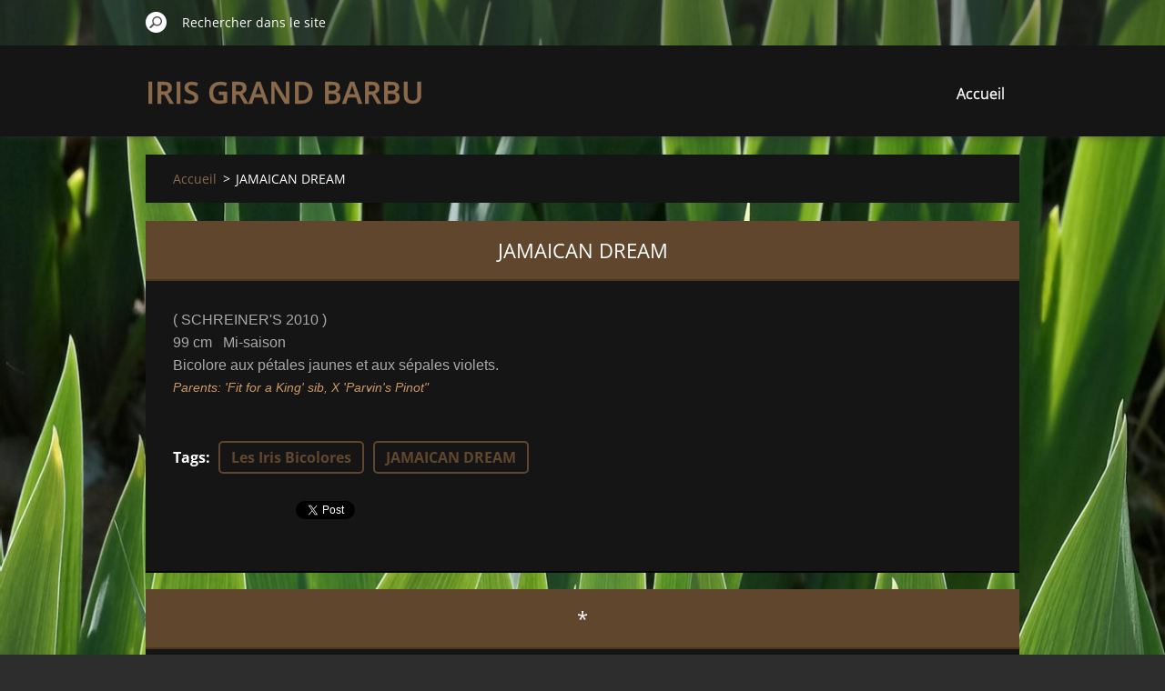

--- FILE ---
content_type: text/html; charset=UTF-8
request_url: https://www.les-iris-du-grand-barbu.com/products/jamaican-dream1/
body_size: 7121
content:
<!doctype html>
<!--[if IE 8]><html class="lt-ie10 lt-ie9 no-js" lang="fr"> <![endif]-->
<!--[if IE 9]><html class="lt-ie10 no-js" lang="fr"> <![endif]-->
<!--[if gt IE 9]><!-->
<html class="no-js" lang="fr">
<!--<![endif]-->
	<head>
		<base href="https://www.les-iris-du-grand-barbu.com/">
  <meta charset="utf-8">
  <meta name="description" content="">
  <meta name="keywords" content="Les Iris Bicolores, JAMAICAN DREAM">
  <meta name="generator" content="Webnode">
  <meta name="apple-mobile-web-app-capable" content="yes">
  <meta name="apple-mobile-web-app-status-bar-style" content="black">
  <meta name="format-detection" content="telephone=no">
    <link rel="icon" type="image/svg+xml" href="/favicon.svg" sizes="any">  <link rel="icon" type="image/svg+xml" href="/favicon16.svg" sizes="16x16">  <link rel="icon" href="/favicon.ico"><link rel="canonical" href="https://www.les-iris-du-grand-barbu.com/products/jamaican-dream1/">
<script type="text/javascript">(function(i,s,o,g,r,a,m){i['GoogleAnalyticsObject']=r;i[r]=i[r]||function(){
			(i[r].q=i[r].q||[]).push(arguments)},i[r].l=1*new Date();a=s.createElement(o),
			m=s.getElementsByTagName(o)[0];a.async=1;a.src=g;m.parentNode.insertBefore(a,m)
			})(window,document,'script','//www.google-analytics.com/analytics.js','ga');ga('create', 'UA-797705-6', 'auto',{"name":"wnd_header"});ga('wnd_header.set', 'dimension1', 'W1');ga('wnd_header.set', 'anonymizeIp', true);ga('wnd_header.send', 'pageview');var pageTrackerAllTrackEvent=function(category,action,opt_label,opt_value){ga('send', 'event', category, action, opt_label, opt_value)};</script>
  <link rel="alternate" type="application/rss+xml" href="https://les-iris-du-grand-barbu.com/rss/all.xml" title="Voir tous les articles">
<!--[if lte IE 9]><style type="text/css">.cke_skin_webnode iframe {vertical-align: baseline !important;}</style><![endif]-->
		<meta http-equiv="X-UA-Compatible" content="IE=edge">
		<title>JAMAICAN DREAM :: Iris Grand Barbu</title>
		<meta name="viewport" content="width=device-width, initial-scale=1.0, maximum-scale=1.0, user-scalable=no">
		<link rel="stylesheet" href="https://d11bh4d8fhuq47.cloudfront.net/_system/skins/v11/50001485/css/style.css" />

		<script type="text/javascript" language="javascript" src="https://d11bh4d8fhuq47.cloudfront.net/_system/skins/v11/50001485/js/script.min.js"></script>


		<script type="text/javascript">
		/* <![CDATA[ */
		wtf.texts.set("photogallerySlideshowStop", 'Pause');
		wtf.texts.set("photogallerySlideshowStart", 'Lancer la présentation');
		wtf.texts.set("faqShowAnswer", 'Voir la réponse');
		wtf.texts.set("faqHideAnswer", 'Cacher la réponse.');
		wtf.texts.set("menuLabel", 'Menu');
		/* ]]> */
		</script>
	
				<script type="text/javascript">
				/* <![CDATA[ */
					
					if (typeof(RS_CFG) == 'undefined') RS_CFG = new Array();
					RS_CFG['staticServers'] = new Array('https://d11bh4d8fhuq47.cloudfront.net/');
					RS_CFG['skinServers'] = new Array('https://d11bh4d8fhuq47.cloudfront.net/');
					RS_CFG['filesPath'] = 'https://www.les-iris-du-grand-barbu.com/_files/';
					RS_CFG['filesAWSS3Path'] = 'https://882d469554.cbaul-cdnwnd.com/7661ad201ef4a2906faf0d90814f5076/';
					RS_CFG['lbClose'] = 'Fermer';
					RS_CFG['skin'] = 'default';
					if (!RS_CFG['labels']) RS_CFG['labels'] = new Array();
					RS_CFG['systemName'] = 'Webnode';
						
					RS_CFG['responsiveLayout'] = 1;
					RS_CFG['mobileDevice'] = 0;
					RS_CFG['labels']['copyPasteSource'] = 'En savoir plus :';
					
				/* ]]> */
				</script><style type="text/css">/* <![CDATA[ */#idchhd5ajf {position: absolute;font-size: 13px !important;font-family: "Arial", helvetica, sans-serif !important;white-space: nowrap;z-index: 2147483647;-webkit-user-select: none;-khtml-user-select: none;-moz-user-select: none;-o-user-select: none;user-select: none;}#ae9i31g1 {position: relative;top: -14px;}* html #ae9i31g1 { top: -11px; }#ae9i31g1 a { text-decoration: none !important; }#ae9i31g1 a:hover { text-decoration: underline !important; }#g84736c7 {z-index: 2147483647;display: inline-block !important;font-size: 16px;padding: 7px 59px 9px 59px;background: transparent url(https://d11bh4d8fhuq47.cloudfront.net/img/footer/footerButtonWebnodeHover.png?ph=882d469554) top left no-repeat;height: 18px;cursor: pointer;}* html #g84736c7 { height: 36px; }#g84736c7:hover { background: url(https://d11bh4d8fhuq47.cloudfront.net/img/footer/footerButtonWebnode.png?ph=882d469554) top left no-repeat; }#hhem2ib19j { display: none; }#bi7j5el1jmuiq4 {z-index: 3000;text-align: left !important;position: absolute;height: 88px;font-size: 13px !important;color: #ffffff !important;font-family: "Arial", helvetica, sans-serif !important;overflow: hidden;cursor: pointer;}#bi7j5el1jmuiq4 a {color: #ffffff !important;}#k128nsxitx {color: #36322D !important;text-decoration: none !important;font-weight: bold !important;float: right;height: 31px;position: absolute;top: 19px;right: 15px;cursor: pointer;}#cvk5xhh { float: right; padding-right: 27px; display: block; line-height: 31px; height: 31px; background: url(https://d11bh4d8fhuq47.cloudfront.net/img/footer/footerButton.png?ph=882d469554) top right no-repeat; white-space: nowrap; }#c3ol56b12jo { position: relative; left: 1px; float: left; display: block; width: 15px; height: 31px; background: url(https://d11bh4d8fhuq47.cloudfront.net/img/footer/footerButton.png?ph=882d469554) top left no-repeat; }#k128nsxitx:hover { color: #36322D !important; text-decoration: none !important; }#k128nsxitx:hover #cvk5xhh { background: url(https://d11bh4d8fhuq47.cloudfront.net/img/footer/footerButtonHover.png?ph=882d469554) top right no-repeat; }#k128nsxitx:hover #c3ol56b12jo { background: url(https://d11bh4d8fhuq47.cloudfront.net/img/footer/footerButtonHover.png?ph=882d469554) top left no-repeat; }#fqijgk3bgf94 {padding-right: 11px;padding-right: 11px;float: right;height: 60px;padding-top: 18px;background: url(https://d11bh4d8fhuq47.cloudfront.net/img/footer/footerBubble.png?ph=882d469554) top right no-repeat;}#fe448hnp8nn {float: left;width: 18px;height: 78px;background: url(https://d11bh4d8fhuq47.cloudfront.net/img/footer/footerBubble.png?ph=882d469554) top left no-repeat;}* html #g84736c7 { filter: progid:DXImageTransform.Microsoft.AlphaImageLoader(src='https://d11bh4d8fhuq47.cloudfront.net/img/footer/footerButtonWebnode.png?ph=882d469554'); background: transparent; }* html #g84736c7:hover { filter: progid:DXImageTransform.Microsoft.AlphaImageLoader(src='https://d11bh4d8fhuq47.cloudfront.net/img/footer/footerButtonWebnodeHover.png?ph=882d469554'); background: transparent; }* html #fqijgk3bgf94 { height: 78px; background-image: url(https://d11bh4d8fhuq47.cloudfront.net/img/footer/footerBubbleIE6.png?ph=882d469554);  }* html #fe448hnp8nn { background-image: url(https://d11bh4d8fhuq47.cloudfront.net/img/footer/footerBubbleIE6.png?ph=882d469554);  }* html #cvk5xhh { background-image: url(https://d11bh4d8fhuq47.cloudfront.net/img/footer/footerButtonIE6.png?ph=882d469554); }* html #c3ol56b12jo { background-image: url(https://d11bh4d8fhuq47.cloudfront.net/img/footer/footerButtonIE6.png?ph=882d469554); }* html #k128nsxitx:hover #rbcGrSigTryButtonRight { background-image: url(https://d11bh4d8fhuq47.cloudfront.net/img/footer/footerButtonHoverIE6.png?ph=882d469554);  }* html #k128nsxitx:hover #rbcGrSigTryButtonLeft { background-image: url(https://d11bh4d8fhuq47.cloudfront.net/img/footer/footerButtonHoverIE6.png?ph=882d469554);  }/* ]]> */</style><script type="text/javascript" src="https://d11bh4d8fhuq47.cloudfront.net/_system/client/js/compressed/frontend.package.1-3-108.js?ph=882d469554"></script><style type="text/css"></style></head>
	<body>		<div id="wrapper" class="index">

			<div id="content" class="centered">

					<header id="header" class="centered">
						<div id="header-inner">
							<div id="logo-wrapper" class="">
							    <div id="logo"><a href="home/" title="Aller sur la page dʼaccueil."><span id="rbcSystemIdentifierLogo">Iris Grand Barbu</span></a></div>							</div>
							 
<div id="slogan" class="">
    <span id="rbcCompanySlogan" class="rbcNoStyleSpan"></span></div>
 
<div id="menu-links" class="">
    <a id="menu-link" href="#menu">
        Menu    </a>

	<a id="fulltext-link" href="#fulltext">
		Rechercher dans le site	</a>
</div>
 
 
 


						</div>
					</header>

				<main id="main" class="centered">
					<div id="main-inner">
						<div id="navigator" class="">
						    <div id="pageNavigator" class="rbcContentBlock"><a class="navFirstPage" href="/home/">Accueil</a><span class="separator"> &gt; </span>    <span id="navCurrentPage">JAMAICAN DREAM</span></div>						</div>
						 
<div class="column">

	

		<article class="widget widget-product-detail">
			<header>
				<h1 class="widget-title">JAMAICAN DREAM</h1>
			</header>
			<div class="widget-content">
				
				<div class="product-content"><div style="text-align: justify;">
	<div style="font-size: 15px; background-color: rgb(21, 21, 21);">
		<span style="font-size:16px;"><span style="font-family: arial, helvetica, sans-serif;"><span style="color: rgb(169, 169, 169);">( SCHREINER'S 2010 )&nbsp; &nbsp; &nbsp;&nbsp;</span></span></span></div>
	<div style="font-size: 15px; background-color: rgb(21, 21, 21);">
		<span style="font-size:16px;"><span style="font-family: arial, helvetica, sans-serif;"><span style="color: rgb(169, 169, 169);">99 cm&nbsp; &nbsp;Mi-saison</span></span></span></div>
	<div style="font-size: 15px; background-color: rgb(21, 21, 21);">
		<span style="font-size:16px;"><span style="font-family: arial, helvetica, sans-serif;"><span style="color: rgb(169, 169, 169);">Bicolore aux pétales jaunes et aux sépales violets.</span></span></span></div>
	<div style="font-size: 15px; background-color: rgb(21, 21, 21);">
		<span style="font-size:14px;"><span style="font-family: arial, helvetica, sans-serif;"><span style="color: rgb(204, 153, 102);"><em>Parents: 'Fit for a King' sib, X 'Parvin's Pinot"</em></span></span></span></div>
</div>
<p>&nbsp;</p>
</div>
				<div class="cf"></div>
			</div>
			<footer class="widget-footer">
				<div class="rbcTags">
<h4><a href="https://www.les-iris-du-grand-barbu.com/tags/">Tags</a>:</h4>
<p class="tags">
	<a href="/tags/Les%20Iris%20Bicolores/" rel="tag">Les Iris Bicolores</a>
		<span>|</span>
<a href="/tags/JAMAICAN%20DREAM/" rel="tag">JAMAICAN DREAM</a>
</p>
</div>

				<div class="rbcBookmarks"><div id="rbcBookmarks200051889"></div></div>
		<script type="text/javascript">
			/* <![CDATA[ */
			Event.observe(window, 'load', function(){
				var bookmarks = '<div style=\"float:left;\"><div style=\"float:left;\"><iframe src=\"//www.facebook.com/plugins/like.php?href=https://www.les-iris-du-grand-barbu.com/products/jamaican-dream1/&amp;send=false&amp;layout=button_count&amp;width=135&amp;show_faces=false&amp;action=like&amp;colorscheme=light&amp;font&amp;height=21&amp;appId=397846014145828&amp;locale=fr_FR\" scrolling=\"no\" frameborder=\"0\" style=\"border:none; overflow:hidden; width:135px; height:21px; position:relative; top:1px;\" allowtransparency=\"true\"></iframe></div><div style=\"float:left;\"><a href=\"https://twitter.com/share\" class=\"twitter-share-button\" data-count=\"horizontal\" data-via=\"webnode\" data-lang=\"fr\">Tweeter</a></div><script type=\"text/javascript\">(function() {var po = document.createElement(\'script\'); po.type = \'text/javascript\'; po.async = true;po.src = \'//platform.twitter.com/widgets.js\';var s = document.getElementsByTagName(\'script\')[0]; s.parentNode.insertBefore(po, s);})();'+'<'+'/scr'+'ipt></div> <div class=\"addthis_toolbox addthis_default_style\" style=\"float:left;\"><a class=\"addthis_counter addthis_pill_style\"></a></div> <script type=\"text/javascript\">(function() {var po = document.createElement(\'script\'); po.type = \'text/javascript\'; po.async = true;po.src = \'https://s7.addthis.com/js/250/addthis_widget.js#pubid=webnode\';var s = document.getElementsByTagName(\'script\')[0]; s.parentNode.insertBefore(po, s);})();'+'<'+'/scr'+'ipt><div style=\"clear:both;\"></div>';
				$('rbcBookmarks200051889').innerHTML = bookmarks;
				bookmarks.evalScripts();
			});
			/* ]]> */
		</script>
		
				
			</footer>
		</article>

	
	
		

			<div class="widget widget-gallery widget-gallery-large">
				<h2 class="widget-title">*</h2>
				<div class="widget-content"><p>La galerie dʼimages est vide.</p></div>
				<div class="widget-footer"></div>
			</div>

		
		<script type="text/javascript">/*<![CDATA[*/RS_CFG['useOldMobileTemplate'] = false;RubicusFrontendIns.setPhotogalleryInit('', '/servers/frontend/',[,,,'{PHOTO} de {TOTAL}','Fermer','Précédent','Suivant','Lancer la présentation des photos.','Suspendre la présentation des photos.']);/*]]>*/</script>

		<div class="widget widget-tags">
			<h2 class="widget-title">Tags</h2>
			<div class="widget-content">
				<ul>

	
		<li><a href="/tags/Les%20Iris%20Bicolores/" style="font-size: 2.8000em;">Les Iris Bicolores</a></li>
	

				</ul>
			</div>
			<div class="widget-footer"></div>
		</div>

	</div>

 


					</div>
				</main>

				<nav id="menu" role="navigation" class="horizontal ">
				    

	<ul class="menu">
	<li class="first last">
		<a href="/home/">
		Accueil
		<span class="submenu-arrow"></span>
	</a>
	</li>
</ul>
				
				</nav>
				 
<div id="fulltext" class="">
    
	<form action="/search/" method="get" id="fulltextSearch">

		<fieldset>
			<input id="fulltextSearchText" type="text" name="text" value="" placeholder="Rechercher dans le site">
			<button id="fulltextSearchButton" type="submit">Chercher</button>
		</fieldset>

	</form>
	</div>
 


				<footer id="footer" class="centered">
					<div id="footer-inner">
						<div id="contact" class="">
						    			
						</div>
						 
<div id="lang" class="">
    <div id="languageSelect"></div>			
</div>
 
 
<div id="copyright" class="">
    <span id="rbcFooterText" class="rbcNoStyleSpan">© 2011 Tous droits réservés.</span></div>
 
<div id="signature" class="">
    <span class="rbcSignatureText"><a href="https://www.webnode.fr?utm_source=text&amp;utm_medium=footer&amp;utm_campaign=free1" rel="nofollow">Créer un site internet gratuit</a><a id="g84736c7" href="https://www.webnode.fr?utm_source=button&amp;utm_medium=footer&amp;utm_campaign=free1" rel="nofollow"><span id="hhem2ib19j">Webnode</span></a></span></div>
 


					</div>
				</footer>

				

			</div>

			

			<div id="illustration" class="fullscreen">
				 
				     <img src="https://882d469554.cbaul-cdnwnd.com/7661ad201ef4a2906faf0d90814f5076/200012521-915d69337e/001 Feuilles d-iris-edit-20240501115119.jpg?ph=882d469554" width="1400" height="1409" alt=""> 


				
			</div>
		</div>
	<div id="rbcFooterHtml"></div><div style="display: none;" id="idchhd5ajf"><span id="ae9i31g1">&nbsp;</span></div><div id="bi7j5el1jmuiq4" style="display: none;"><a href="https://www.webnode.fr?utm_source=window&amp;utm_medium=footer&amp;utm_campaign=free1" rel="nofollow"><div id="fe448hnp8nn"><!-- / --></div><div id="fqijgk3bgf94"><div><strong id="u5m2pr1urb2">Ce site a été construit avec Webnode</strong><br /><span id="jpc6v66767">Site impressionnant gratuit pour vous aussi!</span></div><span id="k128nsxitx"><span id="c3ol56b12jo"><!-- / --></span><span id="cvk5xhh">Essayez-le</span></span></div></a></div><script type="text/javascript">/* <![CDATA[ */var ex4txc2e3ah68 = {sig: $('idchhd5ajf'),prefix: $('ae9i31g1'),btn : $('g84736c7'),win : $('bi7j5el1jmuiq4'),winLeft : $('fe448hnp8nn'),winLeftT : $('hl1bmlqd4'),winLeftB : $('ii545ac04'),winRght : $('fqijgk3bgf94'),winRghtT : $('c48ooe11g'),winRghtB : $('e86adb954638'),tryBtn : $('k128nsxitx'),tryLeft : $('c3ol56b12jo'),tryRght : $('cvk5xhh'),text : $('jpc6v66767'),title : $('u5m2pr1urb2')};ex4txc2e3ah68.sig.appendChild(ex4txc2e3ah68.btn);var j588143e4k1=0,g210ga4hdbhacgf=0,c16718c57ale7=0,h2gbikke23f6kb,jc5ap6n1eh=$$('.rbcSignatureText')[0],c67iffh3emoaut=false,dif2240137ij7;function f8j3b274c4(){if (!c67iffh3emoaut && pageTrackerAllTrackEvent){pageTrackerAllTrackEvent('Signature','Window show - web',ex4txc2e3ah68.sig.getElementsByTagName('a')[0].innerHTML);c67iffh3emoaut=true;}ex4txc2e3ah68.win.show();c16718c57ale7=ex4txc2e3ah68.tryLeft.offsetWidth+ex4txc2e3ah68.tryRght.offsetWidth+1;ex4txc2e3ah68.tryBtn.style.width=parseInt(c16718c57ale7)+'px';ex4txc2e3ah68.text.parentNode.style.width = '';ex4txc2e3ah68.winRght.style.width=parseInt(20+c16718c57ale7+Math.max(ex4txc2e3ah68.text.offsetWidth,ex4txc2e3ah68.title.offsetWidth))+'px';ex4txc2e3ah68.win.style.width=parseInt(ex4txc2e3ah68.winLeft.offsetWidth+ex4txc2e3ah68.winRght.offsetWidth)+'px';var wl=ex4txc2e3ah68.sig.offsetLeft+ex4txc2e3ah68.btn.offsetLeft+ex4txc2e3ah68.btn.offsetWidth-ex4txc2e3ah68.win.offsetWidth+12;if (wl<10){wl=10;}ex4txc2e3ah68.win.style.left=parseInt(wl)+'px';ex4txc2e3ah68.win.style.top=parseInt(g210ga4hdbhacgf-ex4txc2e3ah68.win.offsetHeight)+'px';clearTimeout(h2gbikke23f6kb);}function cge34agb8975l(){h2gbikke23f6kb=setTimeout('ex4txc2e3ah68.win.hide()',1000);}function ca90081291p36(){var ph = RubicusFrontendIns.photoDetailHandler.lightboxFixed?document.getElementsByTagName('body')[0].offsetHeight/2:RubicusFrontendIns.getPageSize().pageHeight;ex4txc2e3ah68.sig.show();j588143e4k1=0;g210ga4hdbhacgf=0;if (jc5ap6n1eh&&jc5ap6n1eh.offsetParent){var obj=jc5ap6n1eh;do{j588143e4k1+=obj.offsetLeft;g210ga4hdbhacgf+=obj.offsetTop;} while (obj = obj.offsetParent);}if ($('rbcFooterText')){ex4txc2e3ah68.sig.style.color = $('rbcFooterText').getStyle('color');ex4txc2e3ah68.sig.getElementsByTagName('a')[0].style.color = $('rbcFooterText').getStyle('color');}ex4txc2e3ah68.sig.style.width=parseInt(ex4txc2e3ah68.prefix.offsetWidth+ex4txc2e3ah68.btn.offsetWidth)+'px';if (j588143e4k1<0||j588143e4k1>document.body.offsetWidth){j588143e4k1=(document.body.offsetWidth-ex4txc2e3ah68.sig.offsetWidth)/2;}if (j588143e4k1>(document.body.offsetWidth*0.55)){ex4txc2e3ah68.sig.style.left=parseInt(j588143e4k1+(jc5ap6n1eh?jc5ap6n1eh.offsetWidth:0)-ex4txc2e3ah68.sig.offsetWidth)+'px';}else{ex4txc2e3ah68.sig.style.left=parseInt(j588143e4k1)+'px';}if (g210ga4hdbhacgf<=0 || RubicusFrontendIns.photoDetailHandler.lightboxFixed){g210ga4hdbhacgf=ph-5-ex4txc2e3ah68.sig.offsetHeight;}ex4txc2e3ah68.sig.style.top=parseInt(g210ga4hdbhacgf-5)+'px';}function ile4jkf175c01(){if (dif2240137ij7){clearTimeout(dif2240137ij7);}dif2240137ij7 = setTimeout('ca90081291p36()', 10);}Event.observe(window,'load',function(){if (ex4txc2e3ah68.win&&ex4txc2e3ah68.btn){if (jc5ap6n1eh){if (jc5ap6n1eh.getElementsByTagName("a").length > 0){ex4txc2e3ah68.prefix.innerHTML = jc5ap6n1eh.innerHTML + '&nbsp;';}else{ex4txc2e3ah68.prefix.innerHTML = '<a href="https://www.webnode.fr?utm_source=text&amp;utm_medium=footer&amp;utm_content=fr-web-1&amp;utm_campaign=signature" rel="nofollow">'+jc5ap6n1eh.innerHTML + '</a>&nbsp;';}jc5ap6n1eh.style.visibility='hidden';}else{if (pageTrackerAllTrackEvent){pageTrackerAllTrackEvent('Signature','Missing rbcSignatureText','www.les-iris-du-grand-barbu.com');}}ca90081291p36();setTimeout(ca90081291p36, 500);setTimeout(ca90081291p36, 1000);setTimeout(ca90081291p36, 5000);Event.observe(ex4txc2e3ah68.btn,'mouseover',f8j3b274c4);Event.observe(ex4txc2e3ah68.win,'mouseover',f8j3b274c4);Event.observe(ex4txc2e3ah68.btn,'mouseout',cge34agb8975l);Event.observe(ex4txc2e3ah68.win,'mouseout',cge34agb8975l);Event.observe(ex4txc2e3ah68.win,'click',function(){if (pageTrackerAllTrackEvent){pageTrackerAllTrackEvent('Signature','Window click - web','Ce site a été construit avec Webnode',1);}document/*fq5i92e1*/.location.href='https://www.webnode.fr?utm_source=window&utm_medium=footer&utm_content=fr-web-1&utm_campaign=signature';});Event.observe(window, 'resize', ile4jkf175c01);Event.observe(document.body, 'resize', ile4jkf175c01);RubicusFrontendIns.addObserver({onResize: ile4jkf175c01});RubicusFrontendIns.addObserver({onContentChange: ile4jkf175c01});RubicusFrontendIns.addObserver({onLightboxUpdate: ca90081291p36});Event.observe(ex4txc2e3ah68.btn, 'click', function(){if (pageTrackerAllTrackEvent){pageTrackerAllTrackEvent('Signature','Button click - web',ex4txc2e3ah68.sig.getElementsByTagName('a')[0].innerHTML);}});Event.observe(ex4txc2e3ah68.tryBtn, 'click', function(){if (pageTrackerAllTrackEvent){pageTrackerAllTrackEvent('Signature','Try Button click - web','Ce site a été construit avec Webnode',1);}});}});RubicusFrontendIns.addFileToPreload('https://d11bh4d8fhuq47.cloudfront.net/img/footer/footerButtonWebnode.png?ph=882d469554');RubicusFrontendIns.addFileToPreload('https://d11bh4d8fhuq47.cloudfront.net/img/footer/footerButton.png?ph=882d469554');RubicusFrontendIns.addFileToPreload('https://d11bh4d8fhuq47.cloudfront.net/img/footer/footerButtonHover.png?ph=882d469554');RubicusFrontendIns.addFileToPreload('https://d11bh4d8fhuq47.cloudfront.net/img/footer/footerBubble.png?ph=882d469554');if (Prototype.Browser.IE){RubicusFrontendIns.addFileToPreload('https://d11bh4d8fhuq47.cloudfront.net/img/footer/footerBubbleIE6.png?ph=882d469554');RubicusFrontendIns.addFileToPreload('https://d11bh4d8fhuq47.cloudfront.net/img/footer/footerButtonHoverIE6.png?ph=882d469554');}RubicusFrontendIns.copyLink = 'https://www.webnode.fr';RS_CFG['labels']['copyPasteBackLink'] = 'Créer votre propre site web gratuitement:';/* ]]> */</script><script type="text/javascript">var keenTrackerCmsTrackEvent=function(id){if(typeof _jsTracker=="undefined" || !_jsTracker){return false;};try{var name=_keenEvents[id];var keenEvent={user:{u:_keenData.u,p:_keenData.p,lc:_keenData.lc,t:_keenData.t},action:{identifier:id,name:name,category:'cms',platform:'WND1',version:'2.1.157'},browser:{url:location.href,ua:navigator.userAgent,referer_url:document.referrer,resolution:screen.width+'x'+screen.height,ip:'18.191.186.3'}};_jsTracker.jsonpSubmit('PROD',keenEvent,function(err,res){});}catch(err){console.log(err)};};</script></body>
</html>